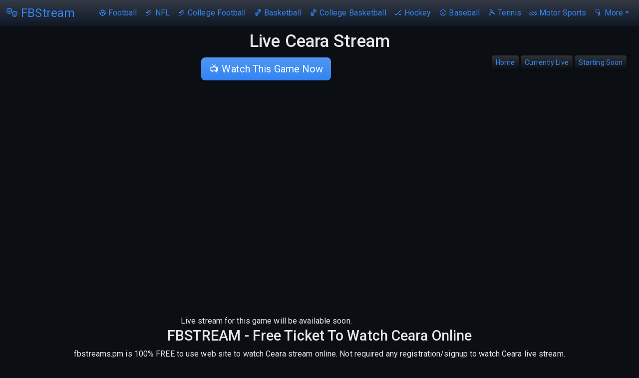

--- FILE ---
content_type: text/css
request_url: https://fbstreams.pm/stream.min.css?v=3.0.2
body_size: 6981
content:
@keyframes progress-bar-stripes{0%{background-position-x:.375rem}}@keyframes spinner-border{to{transform:rotate(360deg)}}@keyframes spinner-grow{0%{transform:scale(0)}50%{opacity:1;transform:none}}@keyframes placeholder-glow{50%{opacity:.2}}@keyframes placeholder-wave{to{mask-position:-200%0}}:root{--bs-blue:#2196f3;--bs-indigo:#6610f2;--bs-purple:#6f42c1;--bs-pink:#e83e8c;--bs-red:#e51c23;--bs-orange:#fd7e14;--bs-yellow:#ff9800;--bs-green:#4caf50;--bs-teal:#20c997;--bs-cyan:#9c27b0;--bs-black:#000;--bs-white:#fff;--bs-gray:#666;--bs-gray-dark:#222;--bs-gray-100:#f8f9fa;--bs-gray-200:#eee;--bs-gray-300:#dee2e6;--bs-gray-400:#ced4da;--bs-gray-500:#bbb;--bs-gray-600:#666;--bs-gray-700:#444;--bs-gray-800:#222;--bs-gray-900:#212121;--bs-primary:#2196f3;--bs-secondary:#fff;--bs-success:#4caf50;--bs-info:#9c27b0;--bs-warning:#ff9800;--bs-danger:#e51c23;--bs-light:#f8f9fa;--bs-dark:#222;--bs-primary-rgb:33, 150, 243;--bs-secondary-rgb:255, 255, 255;--bs-success-rgb:76, 175, 80;--bs-info-rgb:156, 39, 176;--bs-warning-rgb:121, 79, 15;--bs-danger-rgb:229, 28, 35;--bs-light-rgb:248, 249, 250;--bs-dark-rgb:34, 34, 34;--bs-primary-text-emphasis:#0d3c61;--bs-secondary-text-emphasis:#666666;--bs-success-text-emphasis:#1e4620;--bs-info-text-emphasis:#3e1046;--bs-warning-text-emphasis:#663d00;--bs-danger-text-emphasis:#5c0b0e;--bs-light-text-emphasis:#444;--bs-dark-text-emphasis:#444;--bs-primary-bg-subtle:#d3eafd;--bs-secondary-bg-subtle:white;--bs-success-bg-subtle:#dbefdc;--bs-info-bg-subtle:#ebd4ef;--bs-warning-bg-subtle:#ffeacc;--bs-danger-bg-subtle:#fad2d3;--bs-light-bg-subtle:#fcfcfd;--bs-dark-bg-subtle:#ced4da;--bs-primary-border-subtle:#a6d5fa;--bs-secondary-border-subtle:white;--bs-success-border-subtle:#b7dfb9;--bs-info-border-subtle:#d7a9df;--bs-warning-border-subtle:#ffd699;--bs-danger-border-subtle:#f5a4a7;--bs-light-border-subtle:#eee;--bs-dark-border-subtle:#bbb;--bs-white-rgb:255, 255, 255;--bs-black-rgb:0, 0, 0;--bs-font-sans-serif:Roboto, -apple-system, BlinkMacSystemFont, "Segoe UI", "Helvetica Neue", Arial, sans-serif;--bs-font-monospace:SFMono-Regular, Menlo, Monaco, Consolas, "Liberation Mono", "Courier New", monospace;--bs-gradient:linear-gradient(180deg, rgba(255, 255, 255, 0.15), rgba(255, 255, 255, 0));--bs-body-font-family:var(--bs-font-sans-serif);--bs-body-font-size:1rem;--bs-body-font-weight:400;--bs-body-line-height:1.5;--bs-body-color:#444;--bs-body-color-rgb:68, 68, 68;--bs-body-bg:#fff;--bs-body-bg-rgb:255, 255, 255;--bs-emphasis-color:#000;--bs-emphasis-color-rgb:0, 0, 0;--bs-secondary-color:rgba(68, 68, 68, 0.75);--bs-secondary-color-rgb:68, 68, 68;--bs-secondary-bg:#eee;--bs-secondary-bg-rgb:238, 238, 238;--bs-tertiary-color:rgba(68, 68, 68, 0.5);--bs-tertiary-color-rgb:68, 68, 68;--bs-tertiary-bg:#f8f9fa;--bs-tertiary-bg-rgb:248, 249, 250;--bs-heading-color:inherit;--bs-link-color:#2196f3;--bs-link-color-rgb:33, 150, 243;--bs-link-decoration:underline;--bs-link-hover-color:#1a78c2;--bs-link-hover-color-rgb:26, 120, 194;--bs-code-color:#e83e8c;--bs-highlight-bg:#ffeacc;--bs-border-width:1px;--bs-border-style:solid;--bs-border-color:#dee2e6;--bs-border-color-translucent:rgba(0, 0, 0, 0.175);--bs-border-radius:0.375rem;--bs-border-radius-sm:0.25rem;--bs-border-radius-lg:0.5rem;--bs-border-radius-xl:1rem;--bs-border-radius-xxl:2rem;--bs-border-radius-2xl:var(--bs-border-radius-xxl);--bs-border-radius-pill:50rem;--bs-box-shadow:0 0.5rem 1rem rgba(0, 0, 0, 0.15);--bs-box-shadow-sm:0 0.125rem 0.25rem rgba(0, 0, 0, 0.075);--bs-box-shadow-lg:0 1rem 3rem rgba(0, 0, 0, 0.175);--bs-box-shadow-inset:inset 0 1px 2px rgba(0, 0, 0, 0.075);--bs-focus-ring-width:0.25rem;--bs-focus-ring-opacity:0.25;--bs-focus-ring-color:rgba(33, 150, 243, 0.25);--bs-form-valid-color:#4caf50;--bs-form-valid-border-color:#4caf50;--bs-form-invalid-color:#e51c23;--bs-form-invalid-border-color:#e51c23}*,::after,::before{box-sizing:border-box}@media (prefers-reduced-motion:no-preference){:root{scroll-behavior:smooth}}body{margin:0;font-family:var(--bs-body-font-family);font-size:var(--bs-body-font-size);font-weight:var(--bs-body-font-weight);line-height:var(--bs-body-line-height);text-align:var(--bs-body-text-align);-webkit-text-size-adjust:100%;-webkit-tap-highlight-color:transparent}.h1,.h2,.h3,.h5,h1,h2,h3,h5{margin-top:0;margin-bottom:.5rem;font-weight:500;line-height:1.2;color:var(--bs-heading-color)}.h1,h1{font-size:calc(1.175rem + 1.5vw)}@media (min-width:1200px){.h1,h1{font-size:2.2rem}}.h2,h2{font-size:calc(1rem + .9vw)}@media (min-width:1200px){.h2,h2{font-size:1.8rem}}.h3,h3{font-size:calc(1rem + .4vw)}@media (min-width:1200px){.h3,h3{font-size:1.6rem}}.h5,h5{font-size:1.1rem}p{margin:0 0 1em}ol,ul{padding-left:2rem}dl,ol,p,ul{margin-bottom:1rem}dl,ol,ul{margin-top:0}ol ol,ol ul,ul ol,ul ul{margin-bottom:0}b{font-weight:bolder}a{color:rgba(var(--bs-link-color-rgb),var(--bs-link-opacity, 1));text-decoration:underline;color:var(--fb-accent)!important;text-decoration-color:rgba(76,141,255,.6)}a:hover{--bs-link-color-rgb:var(--bs-link-hover-color-rgb)}a:not([href]):not([class]),a:not([href]):not([class]):hover{color:inherit;text-decoration:none}img{vertical-align:middle}button{border-radius:0}button:focus:not(:focus-visible){outline:0}button,input{margin:0;font-family:inherit;font-size:inherit;line-height:inherit}button{text-transform:none}[role=button]{cursor:pointer}[type=button],button{-webkit-appearance:button}[type=button]:not(:disabled),button:not(:disabled){cursor:pointer}::-moz-focus-inner{padding:0;border-style:none}::-webkit-datetime-edit-day-field,::-webkit-datetime-edit-fields-wrapper,::-webkit-datetime-edit-hour-field,::-webkit-datetime-edit-minute,::-webkit-datetime-edit-month-field,::-webkit-datetime-edit-text,::-webkit-datetime-edit-year-field{padding:0}::-webkit-inner-spin-button{height:auto}::-webkit-search-decoration{-webkit-appearance:none}::-webkit-color-swatch-wrapper{padding:0}::file-selector-button{font:inherit;-webkit-appearance:button}iframe{border:0}[hidden]{display:none!important}.container,.container-fluid{--bs-gutter-x:1.5rem;--bs-gutter-y:0;width:100%;padding-right:calc(var(--bs-gutter-x)*.5);padding-left:calc(var(--bs-gutter-x)*.5);margin-right:auto;margin-left:auto}@media (min-width:576px){.container{max-width:540px}}@media (min-width:768px){.container{max-width:720px}}@media (min-width:992px){.container{max-width:960px}}@media (min-width:1200px){.container{max-width:1140px}}@media (min-width:1400px){.container{max-width:1320px}}:root{--bs-breakpoint-xs:0;--bs-breakpoint-sm:576px;--bs-breakpoint-md:768px;--bs-breakpoint-lg:992px;--bs-breakpoint-xl:1200px;--bs-breakpoint-xxl:1400px}.row{--bs-gutter-x:1.5rem;--bs-gutter-y:0;display:flex;flex-wrap:wrap;margin-top:calc(-1*var(--bs-gutter-y));margin-right:calc(-.5*var(--bs-gutter-x));margin-left:calc(-.5*var(--bs-gutter-x))}.row>*{flex-shrink:0;width:100%;max-width:100%;padding-right:calc(var(--bs-gutter-x)*.5);padding-left:calc(var(--bs-gutter-x)*.5);margin-top:var(--bs-gutter-y)}.col-12{flex:0 0 auto;width:100%}@media (min-width:992px){.col-lg-1{flex:0 0 auto;width:8.33333333%}.col-lg-3,.col-lg-8{flex:0 0 auto;width:25%}.col-lg-8{width:66.66666667%}}.btn{--bs-btn-padding-x:1rem;--bs-btn-padding-y:0.8rem;--bs-btn-font-family: ;--bs-btn-font-size:1rem;--bs-btn-font-weight:400;--bs-btn-line-height:1.5;--bs-btn-color:var(--bs-body-color);--bs-btn-bg:transparent;--bs-btn-border-width:var(--bs-border-width);--bs-btn-border-color:transparent;--bs-btn-border-radius:var(--bs-border-radius);--bs-btn-hover-border-color:transparent;--bs-btn-box-shadow:inset 0 1px 0 rgba(255, 255, 255, 0.15), 0 1px 1px rgba(0, 0, 0, 0.075);--bs-btn-disabled-opacity:0.65;--bs-btn-focus-box-shadow:0 0 0 0.25rem rgba(var(--bs-btn-focus-shadow-rgb), .5);display:inline-block;padding:var(--bs-btn-padding-y) var(--bs-btn-padding-x);font-family:var(--bs-btn-font-family);font-size:var(--bs-btn-font-size);font-weight:var(--bs-btn-font-weight);line-height:var(--bs-btn-line-height);color:var(--bs-btn-color);text-align:center;text-decoration:none;vertical-align:middle;cursor:pointer;user-select:none;border:var(--bs-btn-border-width) solid var(--bs-btn-border-color);border-radius:var(--bs-btn-border-radius);background-color:var(--bs-btn-bg);background-image:var(--bs-gradient)}@media (prefers-reduced-motion:reduce){.btn{transition:none}}.btn:hover{color:var(--bs-btn-hover-color);background-color:var(--bs-btn-hover-bg);border-color:var(--bs-btn-hover-border-color)}.btn:focus-visible{color:var(--bs-btn-hover-color);background-color:var(--bs-btn-hover-bg);background-image:var(--bs-gradient);border-color:var(--bs-btn-hover-border-color);outline:0;box-shadow:var(--bs-btn-focus-box-shadow)}.btn.active,.btn:first-child:active,:not(.btn-check)+.btn:active{color:var(--bs-btn-active-color);background-color:var(--bs-btn-active-bg);background-image:none;border-color:var(--bs-btn-active-border-color)}.btn.active:focus-visible,.btn:first-child:active:focus-visible,:not(.btn-check)+.btn:active:focus-visible{box-shadow:var(--bs-btn-focus-box-shadow)}.btn:disabled{color:var(--bs-btn-disabled-color);pointer-events:none;background-color:var(--bs-btn-disabled-bg);background-image:none;border-color:var(--bs-btn-disabled-border-color);opacity:var(--bs-btn-disabled-opacity)}.btn-primary{--bs-btn-color:#fff;--bs-btn-bg:#2196f3;--bs-btn-border-color:#2196f3;--bs-btn-hover-bg:#1c80cf;--bs-btn-hover-border-color:#1a78c2;--bs-btn-focus-shadow-rgb:66, 166, 245;--bs-btn-active-bg:#1a78c2;--bs-btn-active-border-color:#1971b6;--bs-btn-disabled-color:#fff;--bs-btn-disabled-bg:#2196f3;--bs-btn-disabled-border-color:#2196f3}.btn-info,.btn-outline-dark,.btn-primary{--bs-btn-hover-color:#fff;--bs-btn-active-color:#fff;--bs-btn-active-shadow:inset 0 3px 5px rgba(0, 0, 0, 0.125)}.btn-info{--bs-btn-color:#fff;--bs-btn-bg:#893399;--bs-btn-border-color:#893399;--bs-btn-hover-bg:#852196;--bs-btn-hover-border-color:#7d1f8d;--bs-btn-focus-shadow-rgb:171, 71, 188;--bs-btn-active-bg:#7d1f8d;--bs-btn-active-border-color:#751d84;--bs-btn-disabled-color:#fff;--bs-btn-disabled-bg:#9c27b0;--bs-btn-disabled-border-color:#9c27b0}.btn-outline-dark{--bs-btn-color:#222;--bs-btn-border-color:#222;--bs-btn-hover-bg:#222;--bs-btn-hover-border-color:#222;--bs-btn-focus-shadow-rgb:34, 34, 34;--bs-btn-active-bg:#222;--bs-btn-active-border-color:#222;--bs-btn-disabled-color:#222;--bs-btn-disabled-bg:transparent;--bs-btn-disabled-border-color:#222;--bs-gradient:none}.btn-link{--bs-btn-font-weight:400;--bs-btn-color:var(--bs-link-color);--bs-btn-bg:transparent;--bs-btn-border-color:transparent;--bs-btn-hover-color:var(--bs-link-hover-color);--bs-btn-hover-border-color:transparent;--bs-btn-active-color:var(--bs-link-hover-color);--bs-btn-active-border-color:transparent;--bs-btn-disabled-color:#666;--bs-btn-disabled-border-color:transparent;--bs-btn-box-shadow:0 0 0 #000;--bs-btn-focus-shadow-rgb:66, 166, 245;text-decoration:underline;background-image:none}.btn-link:focus-visible{color:var(--bs-btn-color)}.btn-link:hover{color:var(--bs-btn-hover-color)}.btn-lg{--bs-btn-padding-y:0.5rem;--bs-btn-padding-x:1rem;--bs-btn-font-size:1.25rem;--bs-btn-border-radius:var(--bs-border-radius-lg)}.btn-sm{--bs-btn-padding-y:0.25rem;--bs-btn-padding-x:0.5rem;--bs-btn-font-size:0.875rem;--bs-btn-border-radius:var(--bs-border-radius-sm)}.collapse:not(.show){display:none}.dropdown{position:relative}.dropdown-toggle{white-space:nowrap}.dropdown-toggle::after{display:inline-block;margin-left:.255em;vertical-align:.255em;content:"";border-top:.3em solid;border-right:.3em solid transparent;border-bottom:0;border-left:.3em solid transparent}.dropdown-toggle:empty::after{margin-left:0}.dropdown-menu{--bs-dropdown-zindex:1000;--bs-dropdown-min-width:10rem;--bs-dropdown-padding-x:0;--bs-dropdown-padding-y:0.5rem;--bs-dropdown-spacer:0.125rem;--bs-dropdown-font-size:1rem;--bs-dropdown-color:var(--bs-body-color);--bs-dropdown-bg:var(--bs-body-bg);--bs-dropdown-border-color:var(--bs-border-color-translucent);--bs-dropdown-border-radius:var(--bs-border-radius);--bs-dropdown-border-width:var(--bs-border-width);--bs-dropdown-inner-border-radius:calc(var(--bs-border-radius) - var(--bs-border-width));--bs-dropdown-divider-bg:var(--bs-border-color-translucent);--bs-dropdown-divider-margin-y:0.5rem;--bs-dropdown-box-shadow:0 0.5rem 1rem rgba(0, 0, 0, 0.15);--bs-dropdown-link-color:var(--bs-body-color);--bs-dropdown-link-hover-color:var(--bs-body-color);--bs-dropdown-link-hover-bg:var(--bs-tertiary-bg);--bs-dropdown-link-active-color:#fff;--bs-dropdown-link-active-bg:#2196f3;--bs-dropdown-link-disabled-color:var(--bs-tertiary-color);--bs-dropdown-item-padding-x:1rem;--bs-dropdown-item-padding-y:0.25rem;--bs-dropdown-header-color:#666;--bs-dropdown-header-padding-x:1rem;--bs-dropdown-header-padding-y:0.5rem;position:absolute;z-index:var(--bs-dropdown-zindex);display:none;min-width:var(--bs-dropdown-min-width);padding:var(--bs-dropdown-padding-y) var(--bs-dropdown-padding-x);font-size:var(--bs-dropdown-font-size);text-align:left;list-style:none;background-clip:padding-box;border:var(--bs-dropdown-border-width) solid var(--bs-dropdown-border-color);border-radius:var(--bs-dropdown-border-radius)}.dropdown-menu[data-bs-popper]{top:100%;left:0;margin-top:var(--bs-dropdown-spacer)}.dropdown-menu-end{--bs-position:end}.dropdown-menu-end[data-bs-popper]{right:0;left:auto}.dropdown-item{display:block;width:100%;padding:var(--bs-dropdown-item-padding-y) var(--bs-dropdown-item-padding-x);clear:both;font-weight:400;text-align:inherit;text-decoration:none;white-space:nowrap;background-color:transparent;border:0;border-radius:var(--bs-dropdown-item-border-radius, 0)}.dropdown-item:focus,.dropdown-item:hover{color:var(--bs-dropdown-link-hover-color);background-color:var(--bs-dropdown-link-hover-bg);background-image:var(--bs-gradient)}.dropdown-item.active,.dropdown-item:active{color:var(--bs-dropdown-link-active-color);text-decoration:none;background-color:var(--bs-dropdown-link-active-bg);background-image:var(--bs-gradient)}.dropdown-item:disabled{color:var(--bs-dropdown-link-disabled-color);pointer-events:none;background-color:transparent;background-image:none}.nav{--bs-nav-link-padding-x:1rem;--bs-nav-link-padding-y:0.5rem;--bs-nav-link-font-weight: ;--bs-nav-link-color:var(--bs-link-color);--bs-nav-link-hover-color:var(--bs-link-hover-color);--bs-nav-link-disabled-color:#bbb;display:flex;flex-wrap:wrap;padding-left:0;margin-bottom:0;list-style:none}.nav-link{display:block;padding:var(--bs-nav-link-padding-y) var(--bs-nav-link-padding-x);font-size:var(--bs-nav-link-font-size);font-weight:var(--bs-nav-link-font-weight);color:var(--bs-nav-link-color);text-decoration:none;background:0 0;border:0;transition:color .15s ease-in-out,background-color .15s ease-in-out,border-color .15s ease-in-out}@media (prefers-reduced-motion:reduce){.nav-link{transition:none}}.nav-link:focus,.nav-link:hover{color:var(--bs-nav-link-hover-color)}.nav-link:focus-visible{outline:0;box-shadow:0 0 0 .25rem rgba(33,150,243,.25)}.nav-link:disabled{color:var(--bs-nav-link-disabled-color);pointer-events:none;cursor:default}.navbar,.navbar>.container,.navbar>.container-fluid{display:flex;align-items:center;justify-content:space-between}.navbar{--bs-navbar-padding-x:0;--bs-navbar-padding-y:1rem;--bs-navbar-color:rgba(var(--bs-emphasis-color-rgb), 0.65);--bs-navbar-hover-color:rgba(var(--bs-emphasis-color-rgb), 0.8);--bs-navbar-disabled-color:rgba(var(--bs-emphasis-color-rgb), 0.3);--bs-navbar-active-color:rgba(var(--bs-emphasis-color-rgb), 1);--bs-navbar-brand-padding-y:0.3125rem;--bs-navbar-brand-margin-end:1rem;--bs-navbar-brand-font-size:1.25rem;--bs-navbar-brand-color:rgba(var(--bs-emphasis-color-rgb), 1);--bs-navbar-brand-hover-color:rgba(var(--bs-emphasis-color-rgb), 1);--bs-navbar-nav-link-padding-x:0.5rem;--bs-navbar-toggler-padding-y:0.25rem;--bs-navbar-toggler-padding-x:0.75rem;--bs-navbar-toggler-font-size:1.50rem;--bs-navbar-toggler-icon-bg:url("data:image/svg+xml,%3csvg xmlns=%27http://www.w3.org/2000/svg%27 viewBox=%270 0 30 30%27%3e%3cpath stroke=%27rgba%2868, 68, 68, 0.75%29%27 stroke-linecap=%27round%27 stroke-miterlimit=%2710%27 stroke-width=%272%27 d=%27M4 7h22M4 15h22M4 23h22%27/%3e%3c/svg%3e");--bs-navbar-toggler-border-color:rgba(var(--bs-emphasis-color-rgb), 0.15);--bs-navbar-toggler-border-radius:var(--bs-border-radius);--bs-navbar-toggler-focus-width:0.25rem;--bs-navbar-toggler-transition:box-shadow 0.15s ease-in-out;position:relative;flex-wrap:wrap;padding:var(--bs-navbar-padding-y) var(--bs-navbar-padding-x);background-image:var(--bs-gradient)}.navbar>.container,.navbar>.container-fluid{flex-wrap:inherit}.navbar-brand{padding-top:var(--bs-navbar-brand-padding-y);padding-bottom:var(--bs-navbar-brand-padding-y);margin-right:var(--bs-navbar-brand-margin-end);font-size:var(--bs-navbar-brand-font-size);color:var(--bs-navbar-brand-color);text-decoration:none;white-space:nowrap}.navbar-brand:focus,.navbar-brand:hover{color:var(--bs-navbar-brand-hover-color)}.navbar-nav{--bs-nav-link-padding-x:0;--bs-nav-link-padding-y:0.5rem;--bs-nav-link-font-weight: ;--bs-nav-link-color:var(--bs-navbar-color);--bs-nav-link-hover-color:var(--bs-navbar-hover-color);--bs-nav-link-disabled-color:var(--bs-navbar-disabled-color);display:flex;flex-direction:column;padding-left:0;margin-bottom:0;list-style:none}.navbar-nav .nav-link.active{color:var(--bs-navbar-active-color)}.navbar-nav .dropdown-menu{position:static}.navbar-collapse{flex-basis:100%;flex-grow:1;align-items:center}.navbar-toggler{padding:var(--bs-navbar-toggler-padding-y) var(--bs-navbar-toggler-padding-x);font-size:var(--bs-navbar-toggler-font-size);line-height:1;color:var(--bs-navbar-color);background-color:transparent;border:var(--bs-border-width) solid var(--bs-navbar-toggler-border-color);border-radius:var(--bs-navbar-toggler-border-radius);transition:var(--bs-navbar-toggler-transition)}@media (prefers-reduced-motion:reduce){.navbar-toggler{transition:none}}.navbar-toggler:hover{text-decoration:none}.navbar-toggler:focus{text-decoration:none;outline:0;box-shadow:0 0 0 var(--bs-navbar-toggler-focus-width)}.navbar-toggler-icon{display:inline-block;width:1.5em;height:1.5em;vertical-align:middle;background-image:var(--bs-navbar-toggler-icon-bg);background-repeat:no-repeat;background-position:center;background-size:100%}@media (min-width:992px){.navbar-expand-lg{flex-wrap:nowrap;justify-content:flex-start}.navbar-expand-lg .navbar-nav{flex-direction:row}.navbar-expand-lg .navbar-nav .dropdown-menu{position:absolute}.navbar-expand-lg .navbar-nav .nav-link{padding-right:var(--bs-navbar-nav-link-padding-x);padding-left:var(--bs-navbar-nav-link-padding-x)}.navbar-expand-lg .navbar-collapse{display:flex!important;flex-basis:auto}.navbar-expand-lg .navbar-toggler{display:none}}.breadcrumb{--bs-breadcrumb-padding-x:0;--bs-breadcrumb-padding-y:0;--bs-breadcrumb-margin-bottom:1rem;--bs-breadcrumb-bg: ;--bs-breadcrumb-border-radius: ;--bs-breadcrumb-divider-color:var(--bs-secondary-color);--bs-breadcrumb-item-padding-x:0.5rem;--bs-breadcrumb-item-active-color:var(--bs-secondary-color);display:flex;flex-wrap:wrap;padding:var(--bs-breadcrumb-padding-y) var(--bs-breadcrumb-padding-x);margin-bottom:var(--bs-breadcrumb-margin-bottom);font-size:var(--bs-breadcrumb-font-size);list-style:none;background-color:var(--bs-breadcrumb-bg);border-radius:var(--bs-breadcrumb-border-radius)}.breadcrumb-item+.breadcrumb-item{padding-left:var(--bs-breadcrumb-item-padding-x)}.breadcrumb-item+.breadcrumb-item::before{float:left;padding-right:var(--bs-breadcrumb-item-padding-x);color:var(--bs-breadcrumb-divider-color);content:var(--bs-breadcrumb-divider, "/")}.breadcrumb-item.active{color:var(--bs-breadcrumb-item-active-color)}.ratio,.ratio>*{position:relative;width:100%}.ratio::before{display:block;padding-top:var(--bs-aspect-ratio);content:""}.ratio>*{position:absolute;top:0;left:0;height:100%}.ratio-16x9{--bs-aspect-ratio:56.25%}.d-block{display:block!important}.d-none{display:none!important}.position-relative{position:relative!important}.position-absolute{position:absolute!important}.top-0{top:0!important}.top-50{top:50%!important}.border{border:var(--bs-border-width) var(--bs-border-style) var(--bs-border-color)!important}.w-100{width:100%!important}.h-100{height:100%!important}.justify-content-center{justify-content:center!important}.m-1{margin:.25rem!important}.mx-1{margin-right:.25rem!important;margin-left:.25rem!important}.mt-1{margin-top:.25rem!important}.mt-2{margin-top:.5rem!important}.me-1{margin-right:.25rem!important}.me-2{margin-right:.5rem!important}.ms-auto{margin-left:auto!important}.py-0{padding-top:0!important;padding-bottom:0!important}.text-center{text-align:center!important}.text-decoration-none{text-decoration:none!important}.text-nowrap{white-space:nowrap!important}.text-primary,.text-secondary{--bs-text-opacity:1;color:rgba(var(--bs-primary-rgb),var(--bs-text-opacity))!important}.text-secondary{color:rgba(var(--bs-secondary-rgb),var(--bs-text-opacity))!important}.text-info,.text-warning{--bs-text-opacity:1;color:rgba(var(--bs-info-rgb),var(--bs-text-opacity))!important}.text-warning{color:rgba(var(--bs-warning-rgb),var(--bs-text-opacity))!important}.text-danger,.text-dark{--bs-text-opacity:1;color:rgba(var(--bs-danger-rgb),var(--bs-text-opacity))!important}.text-dark{color:rgba(var(--bs-dark-rgb),var(--bs-text-opacity))!important}.bg-secondary{--bs-bg-opacity:1;background-color:rgba(var(--bs-secondary-rgb),var(--bs-bg-opacity))!important}.bg-light,.bg-warning{--bs-bg-opacity:1;background-color:rgba(var(--bs-warning-rgb),var(--bs-bg-opacity))!important}.bg-light{background-color:rgba(var(--bs-light-rgb),var(--bs-bg-opacity))!important}.bg-opacity-25{--bs-bg-opacity:0.25}.bg-opacity-75{--bs-bg-opacity:0.75}@media (min-width:992px){.d-lg-block{display:block!important}.d-lg-none{display:none!important}.me-lg-1{margin-right:.25rem!important}.mb-lg-0{margin-bottom:0!important}.text-lg-center{text-align:center!important}}.dropdown-toggle::after{border-width:4px}.navbar{border:0;box-shadow:0 1px 2px rgba(0,0,0,.3)}.navbar-brand{font-size:24px}.navbar-nav .nav-link{padding-top:.9rem;padding-bottom:.9rem}.btn-info,.btn-outline-dark,.btn-primary{position:relative}.btn-primary:focus{background-color:#2196f3;box-shadow:0 0 0 2px rgba(204,204,204,.5)}.btn-primary:active:hover,.btn-primary:hover{background-color:#1d84d6}.btn-primary:active{box-shadow:2px 2px 4px rgba(0,0,0,.4)}.btn-info::before,.btn-outline-dark::before,.btn-primary::before{position:absolute;top:0;left:0;display:block;width:100%;height:100%;margin-left:0;pointer-events:none;content:"";background-position:50%;background-size:1000% 1000%;border:0;opacity:0;transition:background .5s,opacity 1s;background-image:radial-gradient(circle,#fff 10%,transparent 10.01%)}.btn-info:active::before,.btn-outline-dark:active::before,.btn-primary:active::before{background-size:0 0;opacity:.2;transition:none}.btn-info:focus{background-color:#9c27b0;box-shadow:0 0 0 2px rgba(204,204,204,.5)}.btn-info:active:hover,.btn-info:hover{background-color:#89229b}.btn-info:active{box-shadow:2px 2px 4px rgba(0,0,0,.4)}.btn{border:0;box-shadow:0 1px 4px rgba(0,0,0,.4);transition:color .4s,background-color .4s,border-color .4s,box-shadow .4s}.btn-link{color:#2196f3;box-shadow:none}.btn-link:focus,.btn-link:hover{color:#1a78c2;box-shadow:none}body,button,input{letter-spacing:.1px}.text-secondary{color:#bbb!important}input[type=text]{box-shadow:inset 0-1px 0#ddd;transition:box-shadow .2s}input[type=text]:focus{box-shadow:inset 0-2px 0#2196f3}.dropdown-menu{margin:0;border:0;box-shadow:0 1px 4px rgba(0,0,0,.3)}.img-fluid{max-width:100%;height:auto}.dropdown-menu.show{display:block}.fbstream.football:after{content:"⚽"}.fbstream.college-football:after,.fbstream.nfl:after{content:"🏈"}.fbstream.basketball:after,.fbstream.college-basketball:after{content:"🏀"}.fbstream.hockey:after{content:"🏒"}.fbstream.baseball:after{content:"⚾"}.fbstream.tennis:after{content:"🎾"}.fbstream.f1:after,.fbstream.motor-sports:after{content:"🏎"}.fbstream.motogp:after{content:"🏍"}.fbstream.mma:after{content:"🥋"}.fbstream.boxing:after,.fbstream.ufc:after{content:"🥊"}.fbstream.afl:after,.fbstream.rugby:after{content:"🏉"}.fbstream.darts:after{content:"🎯"}.fbstream.golf:after{content:"⛳"}.fbstream.cycling:after{content:"🚲"}.fbstream.cricket:after{content:"🏏"}.fbstream.others:after{content:"🎱"}.fbstream.ticket:after{content:"🎟"}.btn{text-transform:none!important}:root{color-scheme:dark;--fb-bg:#0b0f14;--fb-surface:#101826;--fb-surface-2:#0f172a;--fb-elev:#111c2e;--fb-border:#1f2937;--fb-text:#e5e7eb;--fb-muted:#9ca3af;--fb-faint:#6b7280;--fb-accent:#3285f3;--fb-accent-hover:#4c8dff;--fb-accent-active:#0f5bd1;--fb-focus:rgba(24, 119, 242, 0.35);--bs-primary:var(--fb-accent);--bs-primary-rgb:24, 137, 242;--bs-info:var(--fb-accent);--bs-info-rgb:24, 119, 242;--bs-link-color:var(--fb-accent);--bs-link-color-rgb:24, 119, 242;--bs-link-hover-color:var(--fb-accent-hover);--bs-link-hover-color-rgb:76, 141, 255;--bs-body-bg:var(--fb-bg);--bs-body-bg-rgb:11, 15, 20;--bs-body-color:var(--fb-text);--bs-body-color-rgb:229, 231, 235;--bs-emphasis-color:#ffffff;--bs-emphasis-color-rgb:255, 255, 255;--bs-border-color:var(--fb-border);--bs-border-color-translucent:rgba(255, 255, 255, 0.12);--bs-secondary:#1f2937;--bs-secondary-rgb:31, 41, 55;--bs-secondary-bg:var(--fb-surface);--bs-secondary-bg-rgb:16, 24, 38;--bs-tertiary-bg:var(--fb-surface-2);--bs-tertiary-bg-rgb:15, 23, 42;--bs-secondary-color:rgba(229, 231, 235, 0.75);--bs-secondary-color-rgb:229, 231, 235;--bs-tertiary-color:rgba(229, 231, 235, 0.55);--bs-tertiary-color-rgb:229, 231, 235;--bs-light:var(--fb-surface);--bs-light-rgb:16, 24, 38;--bs-dark-rgb:229, 231, 235;--bs-box-shadow:0 0.5rem 1rem rgba(0, 0, 0, 0.60);--bs-box-shadow-sm:0 0.125rem 0.25rem rgba(0, 0, 0, 0.55);--bs-box-shadow-lg:0 1rem 3rem rgba(0, 0, 0, 0.65);--bs-box-shadow-inset:inset 0 1px 2px rgba(255, 255, 255, 0.05);--bs-focus-ring-color:var(--fb-focus)}body,html{background-color:var(--fb-bg)!important;color:var(--fb-text)!important}a:focus,a:hover{color:var(--fb-accent-hover)!important;text-decoration-color:rgba(76,141,255,.85)}.bg-light,.bg-white{background-color:var(--fb-surface)!important}.text-muted,.text-secondary{color:var(--fb-muted)!important}hr{border-top-color:var(--fb-border)!important;opacity:1}.card{--bs-card-bg:var(--fb-surface);--bs-card-border-color:var(--fb-border);color:var(--fb-text)!important}.card-header{background-color:var(--fb-surface-2)!important;border-bottom-color:var(--fb-border)!important}.dropdown-menu,.list-group-item,.modal-content,.offcanvas{background-color:var(--fb-surface)!important;color:var(--fb-text)!important;border-color:var(--fb-border)!important}.dropdown-item{color:var(--fb-text)!important}.dropdown-item:focus,.dropdown-item:hover{background-color:rgba(24,119,242,.15)!important}.table{color:var(--fb-text)!important;--bs-table-border-color:var(--fb-border);--bs-table-striped-bg:rgba(255, 255, 255, 0.04);--bs-table-hover-bg:rgba(255, 255, 255, 0.06);--bs-table-active-bg:rgba(255, 255, 255, 0.08)}.table>:not(caption)>*>*{background-color:transparent!important;border-bottom-color:var(--fb-border)!important}.form-control,.form-select,.input-group-text{background-color:var(--fb-surface-2)!important;color:var(--fb-text)!important;border-color:var(--fb-border)!important}.form-control::placeholder{color:var(--fb-muted)!important;opacity:1}.form-control:focus,.form-select:focus{border-color:var(--fb-accent)!important;box-shadow:0 0 0 .25rem var(--fb-focus)!important;outline:0}.navbar{--bs-navbar-toggler-icon-bg:url("data:image/svg+xml,%3csvg xmlns=%27http://www.w3.org/2000/svg%27 viewBox=%270 0 30 30%27%3e%3cpath stroke=%27rgba%28229,231,235,0.85%29%27 stroke-linecap=%27round%27 stroke-miterlimit=%2710%27 stroke-width=%272%27 d=%27M4 7h22M4 15h22M4 23h22%27/%3e%3c/svg%3e")!important}.btn-secondary{--bs-btn-color:var(--fb-text);--bs-btn-bg:var(--fb-surface-2);--bs-btn-border-color:var(--fb-border);--bs-btn-hover-color:var(--fb-text);--bs-btn-hover-bg:var(--fb-elev);--bs-btn-hover-border-color:var(--fb-border);--bs-btn-active-bg:var(--fb-elev);--bs-btn-active-border-color:var(--fb-border);--bs-btn-focus-shadow-rgb:24, 119, 242}.btn-info,.btn-primary,.btn-success{--bs-btn-color:#ffffff;--bs-btn-hover-color:#ffffff}.btn-info,.btn-primary{--bs-btn-bg:var(--fb-accent);--bs-btn-border-color:var(--fb-accent);--bs-btn-hover-bg:var(--fb-accent-hover);--bs-btn-hover-border-color:var(--fb-accent-hover);--bs-btn-active-bg:var(--fb-accent-active);--bs-btn-active-border-color:var(--fb-accent-active);--bs-btn-focus-shadow-rgb:24, 119, 242}.btn-success{--bs-btn-bg:#22c55e;--bs-btn-border-color:#22c55e;--bs-btn-hover-bg:#16a34a;--bs-btn-hover-border-color:#16a34a;--bs-btn-active-bg:#15803d;--bs-btn-active-border-color:#15803d;--bs-btn-focus-shadow-rgb:34, 197, 94}